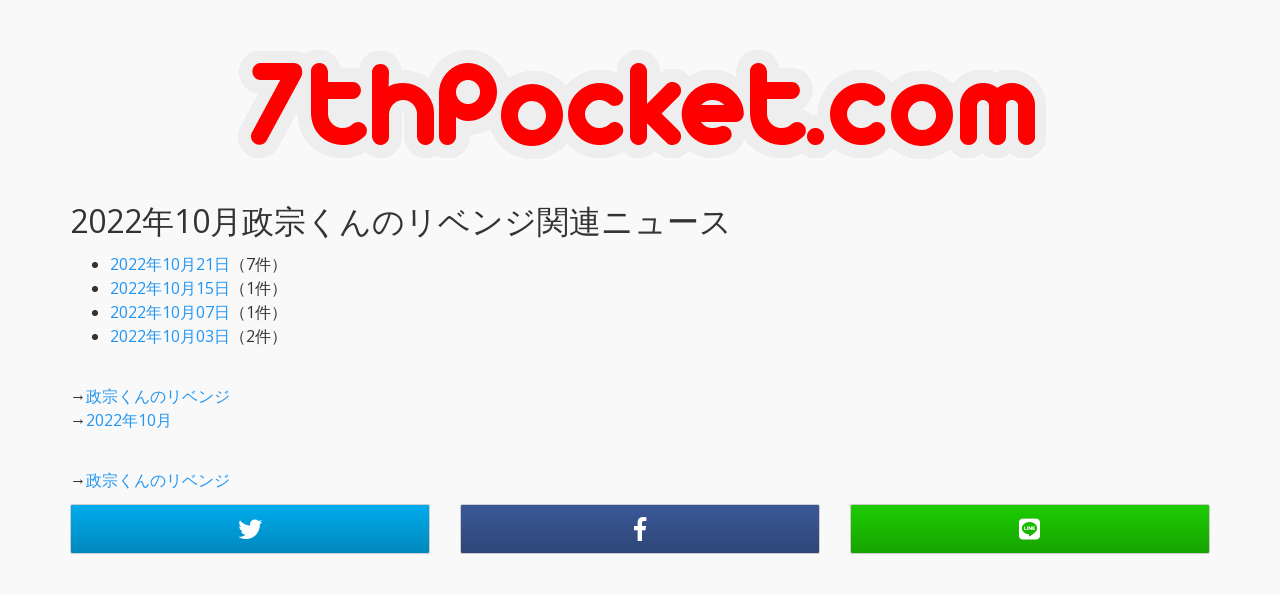

--- FILE ---
content_type: text/html; charset=UTF-8
request_url: https://news.7thpocket.com/2022-10/%E6%94%BF%E5%AE%97%E3%81%8F%E3%82%93%E3%81%AE%E3%83%AA%E3%83%99%E3%83%B3%E3%82%B8
body_size: 5201
content:
<!DOCTYPE html>
<html lang="ja">
<head prefix="og: http://ogp.me/ns# fb: http://ogp.me/ns/fb# website: http://ogp.me/ns/website#">
    <meta charset="utf-8">
    <meta http-equiv="x-ua-compatible" content="ie=edge">
    <meta name="viewport" content="width=device-width, initial-scale=1, shrink-to-fit=no">
    <title>2022年10月政宗くんのリベンジ関連ニュース | 7thPocket.com</title>
    <meta name="Description" content="7thPocket.comがお送りする2022年10月政宗くんのリベンジ関連ニュース">
    <meta name="Keywords" content="7thPocket,特撮,アニメ,ウルトラマン,仮面ライダー,スーパー戦隊,児童文学,スタジオジブリ">
    <meta name="ICBM" content="35.657562, 139.685629">
    <meta name="geo.position" content="35.657562; 139.685629">
    <meta name="geo.region" content="JP-13">
    <meta name="geo.placename" content="Tokyo">
    <meta property="og:type" content="website">
    <meta property="og:title" content="2022年10月政宗くんのリベンジ関連ニュース | 7thPocket.com">
    <meta property="og:description" content="7thPocket.comがお送りする2022年10月政宗くんのリベンジ関連ニュース">
    <meta property="og:url" content="https://news.7thpocket.com/2022-10/%E6%94%BF%E5%AE%97%E3%81%8F%E3%82%93%E3%81%AE%E3%83%AA%E3%83%99%E3%83%B3%E3%82%B8">
    <meta property="og:site_name" content="7thPocket.com">
    <meta name="twitter:card" content="summary">
    <meta name="twitter:site" content="@7thpocket">
    <meta name="google-site-verification" content="jVxze9kOVHZakkPRjpRq6PaU5fln6xd27zWS15WjqRg">
    <link rel="icon" href="/favicon.ico" type="image/vnd.microsoft.icon">
    <link rel="shortcut icon" href="/favicon.ico" type="image/vnd.microsoft.icon">
    <link rel="apple-touch-icon" sizes="256x256" href="/favicon.ico">
    <link rel="stylesheet" type="text/css" href="/css/bootstrap.css">
    <link rel="stylesheet" type="text/css" href="/css/custom.css">
    <link rel="stylesheet" href="https://use.fontawesome.com/releases/v5.8.1/css/all.css" integrity="sha384-50oBUHEmvpQ+1lW4y57PTFmhCaXp0ML5d60M1M7uH2+nqUivzIebhndOJK28anvf" crossorigin="anonymous">
    <link href="/rss.php" rel="alternate" type="application/rss+xml" title="rss">
<!-- Global site tag (gtag.js) - Google Analytics -->
<script async src="https://www.googletagmanager.com/gtag/js?id=UA-118792667-1"></script>
<script data-ad-client="ca-pub-1065195148234250" async src="https://pagead2.googlesyndication.com/pagead/js/adsbygoogle.js"></script>
<script>
  window.dataLayer = window.dataLayer || [];
  function gtag(){dataLayer.push(arguments);}
  gtag('js', new Date());

  gtag('config', 'UA-118792667-1');
</script>
</head>
<body>
<div class="container">
<h1><a href="/" title="7thpocket.com"><img src = "/img/logo.png" alt = "7thPocket.com" class="img-responsive center-block"></a></h1>
<h1>2022年10月政宗くんのリベンジ関連ニュース</h1><!-- newsdates -->
    <ul>
        <li><a href="/2022-10-21/%E6%94%BF%E5%AE%97%E3%81%8F%E3%82%93%E3%81%AE%E3%83%AA%E3%83%99%E3%83%B3%E3%82%B8">2022年10月21日</a>（7件）</li>
        <li><a href="/2022-10-15/%E6%94%BF%E5%AE%97%E3%81%8F%E3%82%93%E3%81%AE%E3%83%AA%E3%83%99%E3%83%B3%E3%82%B8">2022年10月15日</a>（1件）</li>
        <li><a href="/2022-10-07/%E6%94%BF%E5%AE%97%E3%81%8F%E3%82%93%E3%81%AE%E3%83%AA%E3%83%99%E3%83%B3%E3%82%B8">2022年10月07日</a>（1件）</li>
        <li><a href="/2022-10-03/%E6%94%BF%E5%AE%97%E3%81%8F%E3%82%93%E3%81%AE%E3%83%AA%E3%83%99%E3%83%B3%E3%82%B8">2022年10月03日</a>（2件）</li>
      </ul>
  <p>
      <br>→<a href="/%E6%94%BF%E5%AE%97%E3%81%8F%E3%82%93%E3%81%AE%E3%83%AA%E3%83%99%E3%83%B3%E3%82%B8">政宗くんのリベンジ</a>
    <br>→<a href="/2022-10/">2022年10月</a>
  </p>
<p>
<br>→<a href="https://7thpocket.com/c/%E6%94%BF%E5%AE%97%E3%81%8F%E3%82%93%E3%81%AE%E3%83%AA%E3%83%99%E3%83%B3%E3%82%B8">政宗くんのリベンジ</a>
</p>
<div class="row">
    <div class="col-xs-4 col-sm-4">
        <a role="button" class="btn btn-default btn-block btn-tw" href="https://twitter.com/share?url=https%3A%2F%2Fnews.7thpocket.com%2F2022-10%2F%25E6%2594%25BF%25E5%25AE%2597%25E3%2581%258F%25E3%2582%2593%25E3%2581%25AE%25E3%2583%25AA%25E3%2583%2599%25E3%2583%25B3%25E3%2582%25B8&via=7thpocket"><span class="fab fa-twitter"></span></a>
    </div><!-- .col-*-4 -->
    <div class="col-xs-4 col-sm-4">
        <a role="button" class="btn btn-default btn-block btn-fb" href="https://www.facebook.com/sharer/sharer.php?u=https%3A%2F%2Fnews.7thpocket.com%2F2022-10%2F%25E6%2594%25BF%25E5%25AE%2597%25E3%2581%258F%25E3%2582%2593%25E3%2581%25AE%25E3%2583%25AA%25E3%2583%2599%25E3%2583%25B3%25E3%2582%25B8"><span class="fab fa-facebook-f"></span></a>
    </div><!-- .col-*-4 -->
    <div class="col-xs-4 col-sm-4">
        <a role="button" class="btn btn-default btn-block btn-ln" href="https://social-plugins.line.me/lineit/share?url=https%3A%2F%2Fnews.7thpocket.com%2F2022-10%2F%25E6%2594%25BF%25E5%25AE%2597%25E3%2581%258F%25E3%2582%2593%25E3%2581%25AE%25E3%2583%25AA%25E3%2583%2599%25E3%2583%25B3%25E3%2582%25B8"><span class="fab fa-line"></span></a>
    </div><!-- .col-*-3 -->
</div><!-- .row -->
<br>
<br>
</div><!-- .container -->
</body>
</html>


--- FILE ---
content_type: text/html; charset=utf-8
request_url: https://www.google.com/recaptcha/api2/aframe
body_size: 268
content:
<!DOCTYPE HTML><html><head><meta http-equiv="content-type" content="text/html; charset=UTF-8"></head><body><script nonce="wwH9uHSy9jupE9jWDpFKmQ">/** Anti-fraud and anti-abuse applications only. See google.com/recaptcha */ try{var clients={'sodar':'https://pagead2.googlesyndication.com/pagead/sodar?'};window.addEventListener("message",function(a){try{if(a.source===window.parent){var b=JSON.parse(a.data);var c=clients[b['id']];if(c){var d=document.createElement('img');d.src=c+b['params']+'&rc='+(localStorage.getItem("rc::a")?sessionStorage.getItem("rc::b"):"");window.document.body.appendChild(d);sessionStorage.setItem("rc::e",parseInt(sessionStorage.getItem("rc::e")||0)+1);localStorage.setItem("rc::h",'1769029189928');}}}catch(b){}});window.parent.postMessage("_grecaptcha_ready", "*");}catch(b){}</script></body></html>